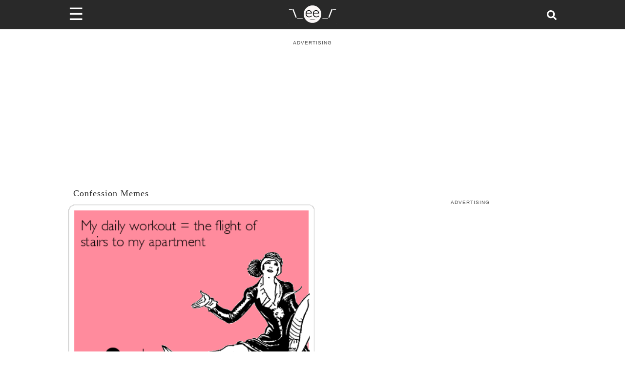

--- FILE ---
content_type: application/javascript; charset=utf-8
request_url: https://fundingchoicesmessages.google.com/f/AGSKWxXXhgfxwWW-shx4kIaCO2V9rduxDNjT2NYfjb-cwZI-PtqEu0PVHfeektYrgKXosZxhWCEPm93EXoG6uywZDs0wgN9efmS_UWYG-ovB2bkcxHYXwqnv1T08bGhZuYLMyMnGWVUCgtqVgUqVrHt4kIyPKLTqvjE6u2hpnAnYaZY8f5KXIPDbj7vKvHcm/_/blogads./web-ads./advertbox./tii_ads./include/ad_
body_size: -1291
content:
window['3e559ff1-5c5a-4df1-83e8-2cf0d7eead96'] = true;

--- FILE ---
content_type: text/plain; charset=UTF-8
request_url: https://at.teads.tv/fpc?analytics_tag_id=PUB_9395&tfpvi=&gdpr_status=22&gdpr_reason=220&gdpr_consent=&ccpa_consent=&shared_ids=&sv=d656f4a&
body_size: 56
content:
ODcyYTJkZmItMjE5My00NTUxLWJmZWUtNmVmZmQ4ZTQ3MzhhIy0zMA==